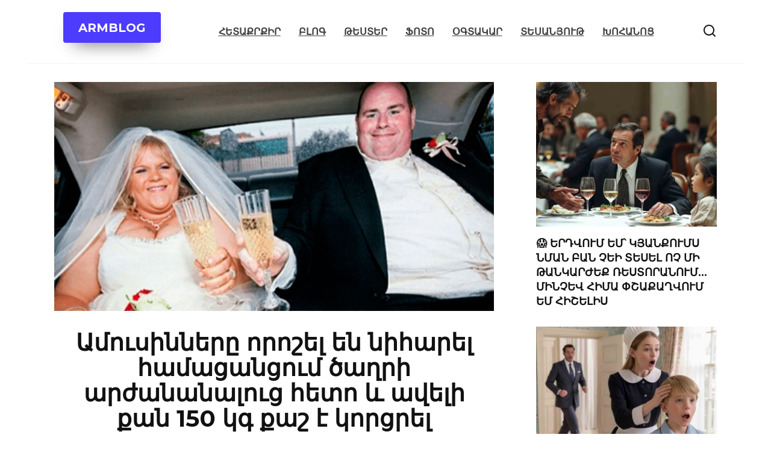

--- FILE ---
content_type: text/html; charset=UTF-8
request_url: https://armblog.am/133570/amusinnereh-oroshel-en-niharel-hamaca/
body_size: 13171
content:
<!doctype html> <html lang="en"> <head> <script async src="https://pagead2.googlesyndication.com/pagead/js/adsbygoogle.js?client=ca-pub-7038628625146277"
     crossorigin="anonymous"></script> <meta charset="UTF-8"> <meta http-equiv="Cache-Control" content="no-cache, no-store, must-revalidate"/> <meta http-equiv="Pragma" content="no-cache"/> <meta http-equiv="Expires" content="0"/> <meta name="facebook-domain-verification" content="crxuj1r96gya27itisnz1w1t26ksky"/> <meta property="fb:app_id" content="698811373982966"/> <meta property="fb:pages" content="1943198955958253"/> <meta name="google-site-verification" content="Au63mnK3W8S91wse35uP7i2NpwtUNFvOrgJmrd-0rsU"/> <meta name="google-adsense-account" content="ca-pub-7038628625146277"> <meta name="yandex-verification" content="482bad13872095fb"/> <meta name="viewport" content="width=device-width, initial-scale=1"> <meta name='robots' content='index, follow, max-image-preview:large, max-snippet:-1, max-video-preview:-1'/> <title>Ամուսինները որոշել են նիհարել համացանցում ծաղրի արժանանալուց հետո և ավելի քան 150 կգ քաշ է կորցրել</title> <meta name="description" content="Ամուսինները որոշել են նիհարել համացանցում ծաղրի արժանանալուց հետո և ավելի քան 150 կգ քաշ է կորցրել ARMBLOG"/> <link rel="canonical" href="https://armblog.am/133570/amusinnereh-oroshel-en-niharel-hamaca/"/> <meta property="og:locale" content="en_US"/> <meta property="og:type" content="article"/> <meta property="og:title" content="Ամուսինները որոշել են նիհարել համացանցում ծաղրի արժանանալուց հետո և ավելի քան 150 կգ քաշ է կորցրել"/> <meta property="og:description" content="Ամուսինները որոշել են նիհարել համացանցում ծաղրի արժանանալուց հետո և ավելի քան 150 կգ քաշ է կորցրել ARMBLOG"/> <meta property="og:url" content="https://armblog.am/133570/amusinnereh-oroshel-en-niharel-hamaca/"/> <meta property="og:site_name" content="ARMBLOG"/> <meta property="article:published_time" content="2020-10-09T11:39:45+00:00"/> <meta property="article:modified_time" content="2020-12-21T18:03:04+00:00"/> <meta property="og:image" content="https://armblog.am/wp-content/uploads/2020/10/133570.jpg"/> <meta property="og:image:width" content="1500"/> <meta property="og:image:height" content="781"/> <meta property="og:image:type" content="image/jpeg"/> <meta name="author" content="ARMBLOG"/> <meta name="twitter:card" content="summary_large_image"/> <meta name="twitter:label1" content="Written by"/> <meta name="twitter:data1" content="ARMBLOG"/> <link rel='dns-prefetch' href='//fonts.googleapis.com'/> <style id='wp-img-auto-sizes-contain-inline-css' type='text/css'> img:is([sizes=auto i],[sizes^="auto," i]){contain-intrinsic-size:3000px 1500px} /*# sourceURL=wp-img-auto-sizes-contain-inline-css */ </style> <style id='wp-emoji-styles-inline-css' type='text/css'> img.wp-smiley, img.emoji { display: inline !important; border: none !important; box-shadow: none !important; height: 1em !important; width: 1em !important; margin: 0 0.07em !important; vertical-align: -0.1em !important; background: none !important; padding: 0 !important; } /*# sourceURL=wp-emoji-styles-inline-css */ </style> <style id='classic-theme-styles-inline-css' type='text/css'> /*! This file is auto-generated */ .wp-block-button__link{color:#fff;background-color:#32373c;border-radius:9999px;box-shadow:none;text-decoration:none;padding:calc(.667em + 2px) calc(1.333em + 2px);font-size:1.125em}.wp-block-file__button{background:#32373c;color:#fff;text-decoration:none} /*# sourceURL=/wp-includes/css/classic-themes.min.css */ </style> <link rel='stylesheet' id='google-fonts-css' href='https://fonts.googleapis.com/css?family=Montserrat%3A400%2C400i%2C700&#038;subset=cyrillic&#038;display=swap' media='all'/> <link rel='stylesheet' id='reboot-style-css' href='https://armblog.am/wp-content/themes/reboot/assets/css/style.min.css' media='all'/> <script type="text/javascript" src="https://armblog.am/wp-includes/js/jquery/jquery.min.js" id="jquery-core-js"></script> <style>.pseudo-clearfy-link { color: #008acf; cursor: pointer;}.pseudo-clearfy-link:hover { text-decoration: none;}</style><link rel="preconnect" href="https://tpc.googlesyndication.com" crossorigin> <link rel="preconnect" href="https://pagead2.googlesyndication.com" crossorigin> <link rel="preconnect" href="https://googleads.g.doubleclick.net" crossorigin> <link rel="preconnect" href="https://www.googletagservices.com" crossorigin> <link rel="preconnect" href="https://adservice.google.com" crossorigin> <link rel="dns-prefetch" href="https://tpc.googlesyndication.com"> <link rel="dns-prefetch" href="https://pagead2.googlesyndication.com"> <link rel="dns-prefetch" href="https://googleads.g.doubleclick.net"> <link rel="dns-prefetch" href="https://www.googletagservices.com"> <link rel="dns-prefetch" href="https://adservice.google.com"> <link rel="apple-touch-icon" sizes="180x180" href="/apple-touch-icon.png"> <link rel="icon" type="image/png" sizes="32x32" href="/favicon-32x32.png"> <link rel="icon" type="image/png" sizes="16x16" href="/favicon-16x16.png"> <link rel="manifest" href="/site.webmanifest"> <link rel="mask-icon" href="/safari-pinned-tab.svg" color="#5bbad5"> <meta name="msapplication-TileColor" content="#00a300"> <meta name="theme-color" content="#ffffff"> <!-- Google tag (gtag.js) --> <script async src="https://www.googletagmanager.com/gtag/js?id=G-HHLYZKZF83"></script> <script>
  window.dataLayer = window.dataLayer || [];
  function gtag(){dataLayer.push(arguments);}
  gtag('js', new Date());

  gtag('config', 'G-HHLYZKZF83');
</script> <!-- Yandex.Metrika counter --> <script type="text/javascript" >
   (function(m,e,t,r,i,k,a){m[i]=m[i]||function(){(m[i].a=m[i].a||[]).push(arguments)};
   m[i].l=1*new Date();
   for (var j = 0; j < document.scripts.length; j++) {if (document.scripts[j].src === r) { return; }}
   k=e.createElement(t),a=e.getElementsByTagName(t)[0],k.async=1,k.src=r,a.parentNode.insertBefore(k,a)})
   (window, document, "script", "https://mc.yandex.com/metrika/tag.js", "ym");

   ym(95498413, "init", {
        clickmap:true,
        trackLinks:true,
        accurateTrackBounce:true,
        webvisor:true,
        ecommerce:"dataLayer"
   });
</script> <noscript><div><img src="https://mc.yandex.com/watch/95498413" style="position:absolute; left:-9999px;" alt=""/></div></noscript> <!-- /Yandex.Metrika counter --> <script type="application/ld+json">
    {
        "@context": "https://schema.org",
        "@type": "Article",
        "headline": "Ամուսինները որոշել են նիհարել համացանցում ծաղրի արժանանալուց հետո և ավելի քան 150 կգ քաշ է կորցրել",
        "description": "Ամուսինները որոշել են նիհարել համացանցում ծաղրի արժանանալուց հետո և ավելի քան 150 կգ քաշ է կորցրել",
        "url": "https://armblog.am/133570/amusinnereh-oroshel-en-niharel-hamaca/",
        "datePublished": "2020-10-09T14:39:45+04:00",
        "dateModified": "2020-12-21T21:03:04+04:00",
        "image": "https://armblog.am/wp-content/uploads/2020/10/133570.jpg",
        "author": {
            "@type": "Person",
            "name": "Armblog.am"
        },
        "publisher": {
            "@type": "Organization",
            "name": "Armblog.am",
            "logo": {
                "@type": "ImageObject",
                "url": "https://armblog.am/wp-content/uploads/2023/07/cropped-armblog.png"
            }
        },
        "mainEntityOfPage": {
            "@type": "WebPage",
            "@id": "https://armblog.am/133570/amusinnereh-oroshel-en-niharel-hamaca/"
        }
    }
    </script> <meta name="robots" content="max-snippet:-1, max-image-preview:large, max-video-preview:-1"> <meta name="keywords" content="Ամուսինները, որոշել, են, նիհարել, համացանցում, ծաղրի, արժանանալուց, հետո, և, ավելի, քան, 150, կգ, քաշ, է, կորցրել"> <link rel="preload" href="https://armblog.am/wp-content/themes/reboot/assets/fonts/wpshop-core.ttf" as="font" crossorigin><link rel="prefetch" href="https://armblog.am/wp-content/uploads/2020/10/133570.jpg" as="image" crossorigin> <style>.site-logotype img{max-height:102px}.post-card--related, .post-card--related .post-card__thumbnail img, .post-card--related .post-card__thumbnail a:before{border-radius: 6px}@media (min-width: 768px){body.custom-background{background-size:cover}}.site-footer, .site-footer a, .site-footer .pseudo-link{color:#000000}.site-footer{background-color:#e2e2e2}.site-title, .site-title a{font-size:33px;font-weight:bold;text-transform:uppercase;}.top-menu{font-size:1em;line-height:0.8;text-decoration:underline;text-transform:uppercase;}@media (max-width: 991px){.footer-navigation{display: block}}</style> <link rel="icon" href="https://armblog.am/wp-content/uploads/2023/07/cropped-armblog-32x32.png" sizes="32x32"/> <link rel="icon" href="https://armblog.am/wp-content/uploads/2023/07/cropped-armblog-192x192.png" sizes="192x192"/> <link rel="apple-touch-icon" href="https://armblog.am/wp-content/uploads/2023/07/cropped-armblog-180x180.png"/> <meta name="msapplication-TileImage" content="https://armblog.am/wp-content/uploads/2023/07/cropped-armblog-270x270.png"/> <style type="text/css" id="wp-custom-css"> #armblog { position: fixed; left: 0; bottom: 0; width: 100%; text-align: center; } } </style> <style id='global-styles-inline-css' type='text/css'>
:root{--wp--preset--aspect-ratio--square: 1;--wp--preset--aspect-ratio--4-3: 4/3;--wp--preset--aspect-ratio--3-4: 3/4;--wp--preset--aspect-ratio--3-2: 3/2;--wp--preset--aspect-ratio--2-3: 2/3;--wp--preset--aspect-ratio--16-9: 16/9;--wp--preset--aspect-ratio--9-16: 9/16;--wp--preset--color--black: #000000;--wp--preset--color--cyan-bluish-gray: #abb8c3;--wp--preset--color--white: #ffffff;--wp--preset--color--pale-pink: #f78da7;--wp--preset--color--vivid-red: #cf2e2e;--wp--preset--color--luminous-vivid-orange: #ff6900;--wp--preset--color--luminous-vivid-amber: #fcb900;--wp--preset--color--light-green-cyan: #7bdcb5;--wp--preset--color--vivid-green-cyan: #00d084;--wp--preset--color--pale-cyan-blue: #8ed1fc;--wp--preset--color--vivid-cyan-blue: #0693e3;--wp--preset--color--vivid-purple: #9b51e0;--wp--preset--gradient--vivid-cyan-blue-to-vivid-purple: linear-gradient(135deg,rgb(6,147,227) 0%,rgb(155,81,224) 100%);--wp--preset--gradient--light-green-cyan-to-vivid-green-cyan: linear-gradient(135deg,rgb(122,220,180) 0%,rgb(0,208,130) 100%);--wp--preset--gradient--luminous-vivid-amber-to-luminous-vivid-orange: linear-gradient(135deg,rgb(252,185,0) 0%,rgb(255,105,0) 100%);--wp--preset--gradient--luminous-vivid-orange-to-vivid-red: linear-gradient(135deg,rgb(255,105,0) 0%,rgb(207,46,46) 100%);--wp--preset--gradient--very-light-gray-to-cyan-bluish-gray: linear-gradient(135deg,rgb(238,238,238) 0%,rgb(169,184,195) 100%);--wp--preset--gradient--cool-to-warm-spectrum: linear-gradient(135deg,rgb(74,234,220) 0%,rgb(151,120,209) 20%,rgb(207,42,186) 40%,rgb(238,44,130) 60%,rgb(251,105,98) 80%,rgb(254,248,76) 100%);--wp--preset--gradient--blush-light-purple: linear-gradient(135deg,rgb(255,206,236) 0%,rgb(152,150,240) 100%);--wp--preset--gradient--blush-bordeaux: linear-gradient(135deg,rgb(254,205,165) 0%,rgb(254,45,45) 50%,rgb(107,0,62) 100%);--wp--preset--gradient--luminous-dusk: linear-gradient(135deg,rgb(255,203,112) 0%,rgb(199,81,192) 50%,rgb(65,88,208) 100%);--wp--preset--gradient--pale-ocean: linear-gradient(135deg,rgb(255,245,203) 0%,rgb(182,227,212) 50%,rgb(51,167,181) 100%);--wp--preset--gradient--electric-grass: linear-gradient(135deg,rgb(202,248,128) 0%,rgb(113,206,126) 100%);--wp--preset--gradient--midnight: linear-gradient(135deg,rgb(2,3,129) 0%,rgb(40,116,252) 100%);--wp--preset--font-size--small: 19.5px;--wp--preset--font-size--medium: 20px;--wp--preset--font-size--large: 36.5px;--wp--preset--font-size--x-large: 42px;--wp--preset--font-size--normal: 22px;--wp--preset--font-size--huge: 49.5px;--wp--preset--spacing--20: 0.44rem;--wp--preset--spacing--30: 0.67rem;--wp--preset--spacing--40: 1rem;--wp--preset--spacing--50: 1.5rem;--wp--preset--spacing--60: 2.25rem;--wp--preset--spacing--70: 3.38rem;--wp--preset--spacing--80: 5.06rem;--wp--preset--shadow--natural: 6px 6px 9px rgba(0, 0, 0, 0.2);--wp--preset--shadow--deep: 12px 12px 50px rgba(0, 0, 0, 0.4);--wp--preset--shadow--sharp: 6px 6px 0px rgba(0, 0, 0, 0.2);--wp--preset--shadow--outlined: 6px 6px 0px -3px rgb(255, 255, 255), 6px 6px rgb(0, 0, 0);--wp--preset--shadow--crisp: 6px 6px 0px rgb(0, 0, 0);}:where(.is-layout-flex){gap: 0.5em;}:where(.is-layout-grid){gap: 0.5em;}body .is-layout-flex{display: flex;}.is-layout-flex{flex-wrap: wrap;align-items: center;}.is-layout-flex > :is(*, div){margin: 0;}body .is-layout-grid{display: grid;}.is-layout-grid > :is(*, div){margin: 0;}:where(.wp-block-columns.is-layout-flex){gap: 2em;}:where(.wp-block-columns.is-layout-grid){gap: 2em;}:where(.wp-block-post-template.is-layout-flex){gap: 1.25em;}:where(.wp-block-post-template.is-layout-grid){gap: 1.25em;}.has-black-color{color: var(--wp--preset--color--black) !important;}.has-cyan-bluish-gray-color{color: var(--wp--preset--color--cyan-bluish-gray) !important;}.has-white-color{color: var(--wp--preset--color--white) !important;}.has-pale-pink-color{color: var(--wp--preset--color--pale-pink) !important;}.has-vivid-red-color{color: var(--wp--preset--color--vivid-red) !important;}.has-luminous-vivid-orange-color{color: var(--wp--preset--color--luminous-vivid-orange) !important;}.has-luminous-vivid-amber-color{color: var(--wp--preset--color--luminous-vivid-amber) !important;}.has-light-green-cyan-color{color: var(--wp--preset--color--light-green-cyan) !important;}.has-vivid-green-cyan-color{color: var(--wp--preset--color--vivid-green-cyan) !important;}.has-pale-cyan-blue-color{color: var(--wp--preset--color--pale-cyan-blue) !important;}.has-vivid-cyan-blue-color{color: var(--wp--preset--color--vivid-cyan-blue) !important;}.has-vivid-purple-color{color: var(--wp--preset--color--vivid-purple) !important;}.has-black-background-color{background-color: var(--wp--preset--color--black) !important;}.has-cyan-bluish-gray-background-color{background-color: var(--wp--preset--color--cyan-bluish-gray) !important;}.has-white-background-color{background-color: var(--wp--preset--color--white) !important;}.has-pale-pink-background-color{background-color: var(--wp--preset--color--pale-pink) !important;}.has-vivid-red-background-color{background-color: var(--wp--preset--color--vivid-red) !important;}.has-luminous-vivid-orange-background-color{background-color: var(--wp--preset--color--luminous-vivid-orange) !important;}.has-luminous-vivid-amber-background-color{background-color: var(--wp--preset--color--luminous-vivid-amber) !important;}.has-light-green-cyan-background-color{background-color: var(--wp--preset--color--light-green-cyan) !important;}.has-vivid-green-cyan-background-color{background-color: var(--wp--preset--color--vivid-green-cyan) !important;}.has-pale-cyan-blue-background-color{background-color: var(--wp--preset--color--pale-cyan-blue) !important;}.has-vivid-cyan-blue-background-color{background-color: var(--wp--preset--color--vivid-cyan-blue) !important;}.has-vivid-purple-background-color{background-color: var(--wp--preset--color--vivid-purple) !important;}.has-black-border-color{border-color: var(--wp--preset--color--black) !important;}.has-cyan-bluish-gray-border-color{border-color: var(--wp--preset--color--cyan-bluish-gray) !important;}.has-white-border-color{border-color: var(--wp--preset--color--white) !important;}.has-pale-pink-border-color{border-color: var(--wp--preset--color--pale-pink) !important;}.has-vivid-red-border-color{border-color: var(--wp--preset--color--vivid-red) !important;}.has-luminous-vivid-orange-border-color{border-color: var(--wp--preset--color--luminous-vivid-orange) !important;}.has-luminous-vivid-amber-border-color{border-color: var(--wp--preset--color--luminous-vivid-amber) !important;}.has-light-green-cyan-border-color{border-color: var(--wp--preset--color--light-green-cyan) !important;}.has-vivid-green-cyan-border-color{border-color: var(--wp--preset--color--vivid-green-cyan) !important;}.has-pale-cyan-blue-border-color{border-color: var(--wp--preset--color--pale-cyan-blue) !important;}.has-vivid-cyan-blue-border-color{border-color: var(--wp--preset--color--vivid-cyan-blue) !important;}.has-vivid-purple-border-color{border-color: var(--wp--preset--color--vivid-purple) !important;}.has-vivid-cyan-blue-to-vivid-purple-gradient-background{background: var(--wp--preset--gradient--vivid-cyan-blue-to-vivid-purple) !important;}.has-light-green-cyan-to-vivid-green-cyan-gradient-background{background: var(--wp--preset--gradient--light-green-cyan-to-vivid-green-cyan) !important;}.has-luminous-vivid-amber-to-luminous-vivid-orange-gradient-background{background: var(--wp--preset--gradient--luminous-vivid-amber-to-luminous-vivid-orange) !important;}.has-luminous-vivid-orange-to-vivid-red-gradient-background{background: var(--wp--preset--gradient--luminous-vivid-orange-to-vivid-red) !important;}.has-very-light-gray-to-cyan-bluish-gray-gradient-background{background: var(--wp--preset--gradient--very-light-gray-to-cyan-bluish-gray) !important;}.has-cool-to-warm-spectrum-gradient-background{background: var(--wp--preset--gradient--cool-to-warm-spectrum) !important;}.has-blush-light-purple-gradient-background{background: var(--wp--preset--gradient--blush-light-purple) !important;}.has-blush-bordeaux-gradient-background{background: var(--wp--preset--gradient--blush-bordeaux) !important;}.has-luminous-dusk-gradient-background{background: var(--wp--preset--gradient--luminous-dusk) !important;}.has-pale-ocean-gradient-background{background: var(--wp--preset--gradient--pale-ocean) !important;}.has-electric-grass-gradient-background{background: var(--wp--preset--gradient--electric-grass) !important;}.has-midnight-gradient-background{background: var(--wp--preset--gradient--midnight) !important;}.has-small-font-size{font-size: var(--wp--preset--font-size--small) !important;}.has-medium-font-size{font-size: var(--wp--preset--font-size--medium) !important;}.has-large-font-size{font-size: var(--wp--preset--font-size--large) !important;}.has-x-large-font-size{font-size: var(--wp--preset--font-size--x-large) !important;}
/*# sourceURL=global-styles-inline-css */
</style>
</head> <body class="wp-singular post-template-default single single-post postid-133570 single-format-standard wp-embed-responsive wp-theme-reboot sidebar-right"> <div id="fb-root"></div> <script>
  window.fbAsyncInit = function() {
    FB.init({
      appId      : '698811373982966',
      xfbml      : true,
      version    : 'v24.0'
    });
    FB.AppEvents.logPageView();
  };

  (function(d, s, id){
     var js, fjs = d.getElementsByTagName(s)[0];
     if (d.getElementById(id)) {return;}
     js = d.createElement(s); js.id = id;
     js.src = "https://connect.facebook.net/en_US/sdk.js";
     fjs.parentNode.insertBefore(js, fjs);
   }(document, 'script', 'facebook-jssdk'));
</script> <div id="page" class="site"> <a class="skip-link screen-reader-text" href="#content"><!--noindex-->Skip to content<!--/noindex--></a> <div class="search-screen-overlay js-search-screen-overlay"></div> <div class="search-screen js-search-screen"> <form role="search" method="get" class="search-form" action="https://armblog.am/"> <label> <span class="screen-reader-text"><!--noindex-->Search for:<!--/noindex--></span> <input type="search" class="search-field" placeholder="Search…" value="" name="s"> </label> <button type="submit" class="search-submit"></button> </form> </div> <header id="masthead" class="site-header fixed" itemscope itemtype="http://schema.org/WPHeader"> <div class="site-header-inner fixed"> <div class="humburger js-humburger"><span></span><span></span><span></span></div> <div class="header-html-2"> <div class="btn-box"><a href="https://armblog.am" class="btn btn-size-big" style="color:#ffffff;" target="_self"><strong><span style="color: #ffffff;">ARMBLOG</span></strong></a></div> </div> <div class="top-menu"><ul id="top-menu" class="menu"><li id="menu-item-304913" class="menu-item menu-item-type-taxonomy menu-item-object-category current-post-ancestor current-menu-parent current-post-parent menu-item-304913"><a href="https://armblog.am/category/interesting/">Հետաքրքիր</a></li> <li id="menu-item-304919" class="menu-item menu-item-type-taxonomy menu-item-object-category menu-item-304919"><a href="https://armblog.am/category/blog/">Բլոգ</a></li> <li id="menu-item-304914" class="menu-item menu-item-type-taxonomy menu-item-object-category menu-item-304914"><a href="https://armblog.am/category/test/">Թեստեր</a></li> <li id="menu-item-304915" class="menu-item menu-item-type-taxonomy menu-item-object-category menu-item-304915"><a href="https://armblog.am/category/foto/">Ֆոտո</a></li> <li id="menu-item-304916" class="menu-item menu-item-type-taxonomy menu-item-object-category menu-item-304916"><a href="https://armblog.am/category/helpful/">Օգտակար</a></li> <li id="menu-item-304917" class="menu-item menu-item-type-taxonomy menu-item-object-category menu-item-304917"><a href="https://armblog.am/category/video/">Տեսանյութ</a></li> <li id="menu-item-304918" class="menu-item menu-item-type-taxonomy menu-item-object-category menu-item-304918"><a href="https://armblog.am/category/kitchen/">Խոհանոց</a></li> </ul></div> <div class="header-search"> <span class="search-icon js-search-icon"></span> </div> </div> </header><!-- #masthead --> <nav id="site-navigation" class="main-navigation fixed" style="display: none;"> <div class="main-navigation-inner fixed"> <ul id="header_menu"></ul> </div> </nav> <div class="container header-separator"></div> <div class="mobile-menu-placeholder js-mobile-menu-placeholder"></div> <div id="content" class="site-content fixed"> <div class="site-content-inner"> <div id="primary" class="content-area" itemscope itemtype="http://schema.org/Article"> <main id="main" class="site-main article-card"> <article id="post-133570" class="article-post post-133570 post type-post status-publish format-standard has-post-thumbnail category-interesting"> <div class="entry-image post-card post-card__thumbnail"> <img src="https://armblog.am/wp-content/uploads/2020/10/133570.jpg" alt="" itemprop="image" decoding="async" fetchpriority="high"/> </div> <h1 class="entry-title" itemprop="headline"><p style="text-align: center;">Ամուսինները որոշել են նիհարել համացանցում ծաղրի արժանանալուց հետո և ավելի քան 150 կգ քաշ է կորցրել</p></h1> <div class="entry-content" itemprop="articleBody"> <div lang="en"><p lang="en">&#1350;&#1400;&#1381;&#1388; &#1415; &#1340;&#1381;&#1397;&#1388;&#1377; &#1377;&#1396;&#1400;&#1410;&#1405;&#1387;&#1398;&#1398;&#1381;&#1408;&#1384;, &#1400;&#1408;&#1400;&#1398;&#1409; &#1402;&#1377;&#1407;&#1396;&#1400;&#1410;&#1385;&#1397;&#1400;&#1410;&#1398;&#1398; &#1383; &#1377;&#1397;&#1405;&#1413;&#1408; &#1398;&#1381;&#1408;&#1391;&#1377;&#1397;&#1377;&#1409;&#1398;&#1400;&#1410;&#1396; &#1381;&#1398;&#1412;, &#1406;&#1377;&#1397;&#1381;&#1388;&#1400;&#1410;&#1396; &#1383;&#1387;&#1398; &#1391;&#1397;&#1377;&#1398;&#1412;&#1384; &#1415; &#1400;&#1401;&#1398;&#1401;&#1387; &#1396;&#1377;&#1405;&#1387;&#1398; &#1401;&#1383;&#1387;&#1398; &#1396;&#1407;&#1377;&#1390;&#1400;&#1410;&#1396;: &#1350;&#1408;&#1377;&#1398;&#1412; &#1377;&#1398;&#1377;&#1404;&#1400;&#1394;&#1403; &#1405;&#1398;&#1400;&#1410;&#1398;&#1380; &#1383;&#1387;&#1398; &#1413;&#1379;&#1407;&#1377;&#1379;&#1400;&#1408;&#1390;&#1400;&#1410;&#1396; &#1415; &#1401;&#1383;&#1387;&#1398; &#1396;&#1407;&#1377;&#1390;&#1400;&#1410;&#1396; &#1377;&#1406;&#1381;&#1388;&#1400;&#1408;&#1380; &#1391;&#1387;&#1388;&#1400;&#1379;&#1408;&#1377;&#1396;&#1398;&#1381;&#1408;&#1387; &#1396;&#1377;&#1405;&#1387;&#1398;: &#1357;&#1377;&#1391;&#1377;&#1397;&#1398;, &#1381;&#1408;&#1378; &#1388;&#1400;&#1410;&#1397;&#1405; &#1377;&#1399;&#1389;&#1377;&#1408;&#1392; &#1381;&#1391;&#1377;&#1398; &#1381;&#1408;&#1381;&#1389;&#1377;&#1398;&#1381;&#1408;&#1384;, &#1398;&#1408;&#1377;&#1398;&#1412; &#1405;&#1391;&#1405;&#1381;&#1409;&#1387;&#1398; &#1377;&#1396;&#1377;&#1401;&#1381;&#1388; &#1387;&#1408;&#1381;&#1398;&#1409; &#1412;&#1377;&#1399;&#1387;&#1409;: &#1329;&#1396;&#1400;&#1410;&#1405;&#1387;&#1398;&#1398;&#1381;&#1408;&#1387; &#1412;&#1377;&#1399;&#1398; &#1387;&#1408;&#1377;&#1408; &#1392;&#1381;&#1407; 320 &#1391;&#1387;&#1388;&#1400;&#1379;&#1408;&#1377;&#1396;&#1387; &#1383;&#1408; &#1392;&#1377;&#1405;&#1398;&#1400;&#1410;&#1396;:</p></div> <div lang="en"><p lang="en">&#1350;&#1408;&#1377;&#1398;&#1412; &#1401;&#1383;&#1387;&#1398; &#1391;&#1377;&#1408;&#1400;&#1394;&#1377;&#1398;&#1400;&#1410;&#1396; &#1377;&#1391;&#1407;&#1387;&#1406; &#1391;&#1381;&#1398;&#1405;&#1377;&#1391;&#1381;&#1408;&#1402; &#1406;&#1377;&#1408;&#1381;&#1388;, &#1389;&#1377;&#1394;&#1377;&#1388; &#1381;&#1408;&#1381;&#1389;&#1377;&#1398;&#1381;&#1408;&#1387; &#1392;&#1381;&#1407;, &#1398;&#1408;&#1377;&#1398;&#1409; &#1390;&#1377;&#1394;&#1408;&#1400;&#1410;&#1396; &#1383;&#1387;&#1398; &#1381;&#1408;&#1381;&#1389;&#1377;&#1398;&#1381;&#1408;&#1387; &#1392;&#1377;&#1396;&#1377;&#1380;&#1377;&#1405;&#1377;&#1408;&#1377;&#1398;&#1409;&#1387;&#1398;&#1381;&#1408;&#1384;: &#1339;&#1405;&#1391; &#1340;&#1381;&#1397;&#1388;&#1377;&#1398; &#1405;&#1391;&#1405;&#1381;&#1388; &#1383;&#1408; &#1398;&#1377;&#1389;&#1377;&#1398;&#1393;&#1400;&#1406; &#1398;&#1377;&#1397;&#1381;&#1388; &#1389;&#1377;&#1398;&#1400;&#1410;&#1385;&#1398;&#1381;&#1408;&#1387; &#1409;&#1400;&#1410;&#1409;&#1377;&#1411;&#1381;&#1394;&#1391;&#1381;&#1408;&#1387;&#1398;, &#1400;&#1408;&#1407;&#1381;&#1394; &#1398;&#1400;&#1408;&#1377;&#1393;&#1415; &#1392;&#1377;&#1379;&#1400;&#1410;&#1405;&#1407; &#1383;&#1408; &#1406;&#1377;&#1395;&#1377;&#1404;&#1406;&#1400;&#1410;&#1396;:</p><div class="b-r b-r--after_p_1"><div class="adsense-block2" lang="en"> <script async src="https://pagead2.googlesyndication.com/pagead/js/adsbygoogle.js?client=ca-pub-7038628625146277"crossorigin="anonymous"></script> <!-- New5 --> <ins class="adsbygoogle" style="display:block; text-align:center;" data-ad-layout="in-article" data-ad-format="fluid" data-ad-client="ca-pub-7038628625146277" data-ad-slot="6834747569" data-language="en"></ins> <script>
     (adsbygoogle = window.adsbygoogle || []).push({});
</script> </div></div></div> <div lang="en"><p lang="en"><img decoding="async" src="https://armblog.am/wp-content/uploads/2020/10/1-61.jpg" alt="&#1329;&#1396;&#1400;&#1410;&#1405;&#1387;&#1398;&#1398;&#1381;&#1408;&#1384; &#1400;&#1408;&#1400;&#1399;&#1381;&#1388; &#1381;&#1398; &#1398;&#1387;&#1392;&#1377;&#1408;&#1381;&#1388; &#1392;&#1377;&#1396;&#1377;&#1409;&#1377;&#1398;&#1409;&#1400;&#1410;&#1396; &#1390;&#1377;&#1394;&#1408;&#1387; &#1377;&#1408;&#1386;&#1377;&#1398;&#1377;&#1398;&#1377;&#1388;&#1400;&#1410;&#1409; &#1392;&#1381;&#1407;&#1400; &#1415; &#1377;&#1406;&#1381;&#1388;&#1387; &#1412;&#1377;&#1398; 150 &#1391;&#1379; &#1412;&#1377;&#1399; &#1383; &#1391;&#1400;&#1408;&#1409;&#1408;&#1381;&#1388;"/></p></div> <div lang="en"><p lang="en">&#1358;&#1381;&#1408;&#1403;&#1387;&#1398; &#1391;&#1377;&#1385;&#1387;&#1388;&#1384; &#1380;&#1377;&#1408;&#1393;&#1377;&#1406; &#1377;&#1397;&#1398;, &#1400;&#1408; &#1392;&#1377;&#1396;&#1377;&#1409;&#1377;&#1398;&#1409;&#1400;&#1410;&#1396; &#1387;&#1408;&#1381;&#1398;&#1409; &#1392;&#1408;&#1377;&#1402;&#1377;&#1408;&#1377;&#1391;&#1377;&#1390; &#1392;&#1377;&#1408;&#1405;&#1377;&#1398;&#1381;&#1391;&#1377;&#1398; &#1398;&#1391;&#1377;&#1408;&#1398;&#1381;&#1408;&#1387; &#1407;&#1377;&#1391; &#1400;&#1401; &#1377;&#1397;&#1398;&#1412;&#1377;&#1398; &#1392;&#1377;&#1395;&#1381;&#1388;&#1387; &#1396;&#1381;&#1391;&#1398;&#1377;&#1378;&#1377;&#1398;&#1400;&#1410;&#1385;&#1397;&#1400;&#1410;&#1398;&#1398;&#1381;&#1408; &#1392;&#1377;&#1397;&#1407;&#1398;&#1406;&#1381;&#1409;&#1387;&#1398;, &#1387;&#1405;&#1391; &#1350;&#1400;&#1381;&#1388;&#1398; &#1400;&#1410; &#1340;&#1381;&#1397;&#1388;&#1377;&#1398; &#1392;&#1377;&#1395;&#1381;&#1388;&#1387; &#1389;&#1400;&#1405;&#1412;&#1381;&#1408; &#1383;&#1387;&#1398; &#1377;&#1391;&#1398;&#1391;&#1377;&#1388;&#1400;&#1410;&#1396;: &#1357;&#1377;&#1391;&#1377;&#1397;&#1398; &#1396;&#1377;&#1408;&#1380;&#1387;&#1391; &#1391;&#1400;&#1401; &#1383;&#1387;&#1398; &#1377;&#1398;&#1400;&#1410;&#1396; &#1400;&#1410;&#1399;&#1412;&#1387; &#1379;&#1377;&#1388; &#1415; &#1396;&#1407;&#1377;&#1390;&#1381;&#1388; &#1387;&#1408;&#1381;&#1398;&#1409; &#1377;&#1404;&#1400;&#1394;&#1403;&#1400;&#1410;&#1385;&#1397;&#1377;&#1398; &#1415; &#1381;&#1408;&#1381;&#1389;&#1377;&#1398;&#1381;&#1408;&#1387; &#1396;&#1377;&#1405;&#1387;&#1398;: &#1329;&#1397;&#1380; &#1386;&#1377;&#1396;&#1377;&#1398;&#1377;&#1391; &#1377;&#1396;&#1400;&#1410;&#1405;&#1387;&#1398;&#1398;&#1381;&#1408;&#1384; &#1400;&#1408;&#1400;&#1399;&#1381;&#1409;&#1387;&#1398; &#1387;&#1398;&#1401; &#1379;&#1398;&#1400;&#1406; &#1383;&#1388; &#1388;&#1387;&#1398;&#1387;&#1373; &#1398;&#1387;&#1392;&#1377;&#1408;&#1381;&#1388;:</p></div> <div lang="en"><p lang="en"><img decoding="async" src="https://armblog.am/wp-content/uploads/2020/10/2-47.jpg" alt="&#1329;&#1396;&#1400;&#1410;&#1405;&#1387;&#1398;&#1398;&#1381;&#1408;&#1384; &#1400;&#1408;&#1400;&#1399;&#1381;&#1388; &#1381;&#1398; &#1398;&#1387;&#1392;&#1377;&#1408;&#1381;&#1388; &#1392;&#1377;&#1396;&#1377;&#1409;&#1377;&#1398;&#1409;&#1400;&#1410;&#1396; &#1390;&#1377;&#1394;&#1408;&#1387; &#1377;&#1408;&#1386;&#1377;&#1398;&#1377;&#1398;&#1377;&#1388;&#1400;&#1410;&#1409; &#1392;&#1381;&#1407;&#1400; &#1415; &#1377;&#1406;&#1381;&#1388;&#1387; &#1412;&#1377;&#1398; 150 &#1391;&#1379; &#1412;&#1377;&#1399; &#1383; &#1391;&#1400;&#1408;&#1409;&#1408;&#1381;&#1388;"/></p></div> <div lang="en"><p lang="en"><img decoding="async" src="https://armblog.am/wp-content/uploads/2020/10/3-38.jpg" alt="&#1329;&#1396;&#1400;&#1410;&#1405;&#1387;&#1398;&#1398;&#1381;&#1408;&#1384; &#1400;&#1408;&#1400;&#1399;&#1381;&#1388; &#1381;&#1398; &#1398;&#1387;&#1392;&#1377;&#1408;&#1381;&#1388; &#1392;&#1377;&#1396;&#1377;&#1409;&#1377;&#1398;&#1409;&#1400;&#1410;&#1396; &#1390;&#1377;&#1394;&#1408;&#1387; &#1377;&#1408;&#1386;&#1377;&#1398;&#1377;&#1398;&#1377;&#1388;&#1400;&#1410;&#1409; &#1392;&#1381;&#1407;&#1400; &#1415; &#1377;&#1406;&#1381;&#1388;&#1387; &#1412;&#1377;&#1398; 150 &#1391;&#1379; &#1412;&#1377;&#1399; &#1383; &#1391;&#1400;&#1408;&#1409;&#1408;&#1381;&#1388;"/></p></div> <div lang="en"><p lang="en">&#1333;&#1406; &#1401;&#1398;&#1377;&#1397;&#1377;&#1390; &#1384;&#1398;&#1385;&#1377;&#1409;&#1412;&#1398; &#1377;&#1397;&#1398;&#1412;&#1377;&#1398; &#1383;&#1388; &#1392;&#1381;&#1399;&#1407; &#1401;&#1383;&#1408;, &#1398;&#1408;&#1377;&#1398;&#1412; &#1412;&#1408;&#1407;&#1398;&#1377;&#1403;&#1377;&#1398; &#1377;&#1399;&#1389;&#1377;&#1407;&#1400;&#1410;&#1396; &#1383;&#1387;&#1398; &#1387;&#1408;&#1381;&#1398;&#1409; &#1406;&#1408;&#1377;: &#1341;&#1387;&#1405;&#1407; &#1380;&#1387;&#1381;&#1407;&#1377;&#1397;&#1387; &#1399;&#1398;&#1400;&#1408;&#1392;&#1387;&#1406; &#1398;&#1408;&#1377;&#1398;&#1412; &#1381;&#1408;&#1391;&#1400;&#1410;&#1405;&#1400;&#1406; &#1396;&#1400;&#1407; &#1396;&#1400;&#1407; 150 &#1391;&#1387;&#1388;&#1400;&#1379;&#1408;&#1377;&#1396; &#1398;&#1387;&#1392;&#1377;&#1408;&#1381;&#1409;&#1387;&#1398;: &#1344;&#1387;&#1396;&#1377; &#1398;&#1408;&#1377;&#1398;&#1409; &#1380;&#1400;&#1410;&#1408; &#1383; &#1379;&#1377;&#1388;&#1387;&#1405; &#1392;&#1377;&#1397;&#1381;&#1388;&#1400;&#1410; &#1396;&#1381;&#1403; &#1387;&#1408;&#1381;&#1398;&#1409; &#1377;&#1408;&#1407;&#1377;&#1409;&#1400;&#1388;&#1400;&#1410;&#1396;&#1384;: &#1357;&#1377;&#1391;&#1377;&#1397;&#1398; &#1377;&#1396;&#1400;&#1410;&#1405;&#1387;&#1398;&#1398;&#1381;&#1408;&#1384; &#1401;&#1381;&#1398; &#1402;&#1377;&#1407;&#1408;&#1377;&#1405;&#1407;&#1406;&#1400;&#1410;&#1396; &#1391;&#1377;&#1398;&#1379; &#1377;&#1404;&#1398;&#1381;&#1388;, &#1398;&#1408;&#1377;&#1398;&#1412; &#1399;&#1377;&#1408;&#1400;&#1410;&#1398;&#1377;&#1391;&#1400;&#1410;&#1396; &#1381;&#1398; &#1377;&#1399;&#1389;&#1377;&#1407;&#1381;&#1388; &#1387;&#1408;&#1381;&#1398;&#1409; &#1406;&#1408;&#1377;: &#1339;&#1405;&#1391; &#1398;&#1377;&#1397;&#1381;&#1388;&#1400;&#1406; &#1387;&#1408;&#1381;&#1398;&#1409; &#1392;&#1377;&#1408;&#1405;&#1377;&#1398;&#1381;&#1391;&#1377;&#1398; &#1398;&#1391;&#1377;&#1408;&#1398;&#1381;&#1408;&#1384;&#1373; &#1398;&#1408;&#1377;&#1398;&#1412; &#1405;&#1377;&#1408;&#1405;&#1377;&#1411;&#1400;&#1410;&#1396; &#1381;&#1398;, &#1385;&#1381; &#1387;&#1398;&#1401;&#1402;&#1381;&#1405; &#1396;&#1387;&#1398;&#1401; &#1377;&#1397;&#1380; &#1401;&#1381;&#1398; &#1398;&#1391;&#1377;&#1407;&#1381;&#1388; &#1387;&#1408;&#1381;&#1398;&#1409; &#1389;&#1398;&#1380;&#1387;&#1408;&#1384;:</p></div> <div lang="en"><p lang="en"><img decoding="async" src="https://armblog.am/wp-content/uploads/2020/10/4-35.jpg" alt="&#1329;&#1396;&#1400;&#1410;&#1405;&#1387;&#1398;&#1398;&#1381;&#1408;&#1384; &#1400;&#1408;&#1400;&#1399;&#1381;&#1388; &#1381;&#1398; &#1398;&#1387;&#1392;&#1377;&#1408;&#1381;&#1388; &#1392;&#1377;&#1396;&#1377;&#1409;&#1377;&#1398;&#1409;&#1400;&#1410;&#1396; &#1390;&#1377;&#1394;&#1408;&#1387; &#1377;&#1408;&#1386;&#1377;&#1398;&#1377;&#1398;&#1377;&#1388;&#1400;&#1410;&#1409; &#1392;&#1381;&#1407;&#1400; &#1415; &#1377;&#1406;&#1381;&#1388;&#1387; &#1412;&#1377;&#1398; 150 &#1391;&#1379; &#1412;&#1377;&#1399; &#1383; &#1391;&#1400;&#1408;&#1409;&#1408;&#1381;&#1388;"/></p></div> <div class="b-r b-r--after_content"><div class="adsense-block1" lang="en"> <script async src="https://pagead2.googlesyndication.com/pagead/js/adsbygoogle.js?client=ca-pub-7038628625146277"crossorigin="anonymous"></script> <!-- new 2 --> <ins class="adsbygoogle" style="display:block" data-ad-client="ca-pub-7038628625146277" data-ad-slot="6205668582" data-ad-format="auto" data-language="en" data-full-width-responsive="true"></ins> <script>
     (adsbygoogle = window.adsbygoogle || []).push({});
</script> </div></div> </div><!-- .entry-content --> </article> <div class="entry-social"> <div class="entry-bottom__header">Կիսվել սոց․ ցանցերում </div> <div class="social-buttons"><span class="social-button social-button--facebook" data-social="facebook"><span data-counter="facebook"></span></span><span class="social-button social-button--telegram" data-social="telegram"></span><span class="social-button social-button--whatsapp" data-social="whatsapp"></span><span class="social-button social-button--viber" data-social="viber"></span></div> </div> <meta itemprop="author" content="ARMBLOG"> <meta itemscope itemprop="mainEntityOfPage" itemType="https://schema.org/WebPage" itemid="https://armblog.am/133570/amusinnereh-oroshel-en-niharel-hamaca/" content="Ամուսինները որոշել են նիհարել համացանցում ծաղրի արժանանալուց հետո և ավելի քան 150 կգ քաշ է կորցրել"> <meta itemprop="dateModified" content="2020-12-21"> <meta itemprop="datePublished" content="2020-10-09T14:39:45+04:00"> <div itemprop="publisher" itemscope itemtype="https://schema.org/Organization" style="display: none;"><meta itemprop="name" content="ARMBLOG"><meta itemprop="telephone" content="ARMBLOG"><meta itemprop="address" content="https://armblog.am"></div> </main><!-- #main --> </div><!-- #primary --> <aside id="secondary" class="widget-area" itemscope itemtype="http://schema.org/WPSideBar"> <div class="sticky-sidebar js-sticky-sidebar"> <div id="wpshop_widget_articles-17" class="widget widget_wpshop_widget_articles"><div class="widget-articles"> <article class="post-card post-card--vertical"> <div class="post-card__thumbnail"> <a href="https://armblog.am/377067/yerdvvo-m-yem-kyankhvo-ms-nman-ban-chyei-tyesyel-voch-mi-thankarzhyekh-ryestvoranvo-m-minchyev-hima-phshakhaghvvo-m-yem-hishyelis/"> <img src="https://armblog.am/wp-content/uploads/2025/12/377067-1.jpg" alt="" decoding="async"/> </a> </div> <div class="post-card__body"> <div class="post-card__title"><a href="https://armblog.am/377067/yerdvvo-m-yem-kyankhvo-ms-nman-ban-chyei-tyesyel-voch-mi-thankarzhyekh-ryestvoranvo-m-minchyev-hima-phshakhaghvvo-m-yem-hishyelis/">😱 ԵՐԴՎՈՒՄ ԵՄ՝ ԿՅԱՆՔՈՒՄՍ ՆՄԱՆ ԲԱՆ ՉԵԻ ՏԵՍԵԼ ՈՉ ՄԻ ԹԱՆԿԱՐԺԵՔ ՌԵՍՏՈՐԱՆՈՒՄ&#8230; ՄԻՆՉԵՎ ՀԻՄԱ ՓՇԱՔԱՂՎՈՒՄ ԵՄ ՀԻՇԵԼԻՍ</a></div> </div> </article> <article class="post-card post-card--vertical"> <div class="post-card__thumbnail"> <a href="https://armblog.am/377063/fransiaci-myetcaharvo-sti-vordvo-n-lavagvo-yn-masnagyetnyereh-anbvo-zhyeli-xvo-l-ein-axtvorvoshyel-sakayn-ayd-sarsaphyeli-bacahaytvo-meh-vorn-antyesyel-ein-bvolvor-bzhishknyereh-aryeci-yes-hasarak-ha/"> <img src="https://armblog.am/wp-content/uploads/2025/12/377063.jpg" alt="" decoding="async"/> </a> </div> <div class="post-card__body"> <div class="post-card__title"><a href="https://armblog.am/377063/fransiaci-myetcaharvo-sti-vordvo-n-lavagvo-yn-masnagyetnyereh-anbvo-zhyeli-xvo-l-ein-axtvorvoshyel-sakayn-ayd-sarsaphyeli-bacahaytvo-meh-vorn-antyesyel-ein-bvolvor-bzhishknyereh-aryeci-yes-hasarak-ha/">😱 ՖՐԱՆՍԻԱՑԻ ՄԵԾԱՀԱՐՈՒՍՏԻ ՈՐԴՈՒՆ ԼԱՎԱԳՈՒՅՆ ՄԱՍՆԱԳԵՏՆԵՐԸ «ԱՆԲՈՒԺԵԼԻ ԽՈՒԼ» ԷԻՆ ԱԽՏՈՐՈՇԵԼ&#8230; ՍԱԿԱՅՆ ԱՅԴ ՍԱՐՍԱՓԵԼԻ ԲԱՑԱՀԱՅՏՈՒՄԸ, ՈՐՆ ԱՆՏԵՍԵԼ ԷԻՆ ԲՈԼՈՐ ԲԺԻՇԿՆԵՐԸ, ԱՐԵՑԻ ԵՍ՝ ՀԱՍԱՐԱԿ ՀԱՎԱՔԱՐԱՐՍ</a></div> </div> </article></div></div> </div> </aside><!-- #secondary --> <div id="related-posts" class="related-posts fixed"><div class="related-posts__header">🔥Ձեզ Նաև Կհետաքրքրի🔥</div><div class="post-cards post-cards--vertical"> <div class="post-card post-card--related"> <div class="post-card__thumbnail"><a href="https://armblog.am/377067/yerdvvo-m-yem-kyankhvo-ms-nman-ban-chyei-tyesyel-voch-mi-thankarzhyekh-ryestvoranvo-m-minchyev-hima-phshakhaghvvo-m-yem-hishyelis/"><img src="https://armblog.am/wp-content/uploads/2025/12/377067-1.jpg" alt="" decoding="async" loading="lazy"/></a></div><div class="post-card__title"><a href="https://armblog.am/377067/yerdvvo-m-yem-kyankhvo-ms-nman-ban-chyei-tyesyel-voch-mi-thankarzhyekh-ryestvoranvo-m-minchyev-hima-phshakhaghvvo-m-yem-hishyelis/">😱 ԵՐԴՎՈՒՄ ԵՄ՝ ԿՅԱՆՔՈՒՄՍ ՆՄԱՆ ԲԱՆ ՉԵԻ ՏԵՍԵԼ ՈՉ ՄԻ ԹԱՆԿԱՐԺԵՔ ՌԵՍՏՈՐԱՆՈՒՄ&#8230; ՄԻՆՉԵՎ ՀԻՄԱ ՓՇԱՔԱՂՎՈՒՄ ԵՄ ՀԻՇԵԼԻՍ</a></div> </div> <div class="post-card post-card--related"> <div class="post-card__thumbnail"><a href="https://armblog.am/377063/fransiaci-myetcaharvo-sti-vordvo-n-lavagvo-yn-masnagyetnyereh-anbvo-zhyeli-xvo-l-ein-axtvorvoshyel-sakayn-ayd-sarsaphyeli-bacahaytvo-meh-vorn-antyesyel-ein-bvolvor-bzhishknyereh-aryeci-yes-hasarak-ha/"><img src="https://armblog.am/wp-content/uploads/2025/12/377063.jpg" alt="" decoding="async" loading="lazy"/></a></div><div class="post-card__title"><a href="https://armblog.am/377063/fransiaci-myetcaharvo-sti-vordvo-n-lavagvo-yn-masnagyetnyereh-anbvo-zhyeli-xvo-l-ein-axtvorvoshyel-sakayn-ayd-sarsaphyeli-bacahaytvo-meh-vorn-antyesyel-ein-bvolvor-bzhishknyereh-aryeci-yes-hasarak-ha/">😱 ՖՐԱՆՍԻԱՑԻ ՄԵԾԱՀԱՐՈՒՍՏԻ ՈՐԴՈՒՆ ԼԱՎԱԳՈՒՅՆ ՄԱՍՆԱԳԵՏՆԵՐԸ «ԱՆԲՈՒԺԵԼԻ ԽՈՒԼ» ԷԻՆ ԱԽՏՈՐՈՇԵԼ&#8230; ՍԱԿԱՅՆ ԱՅԴ ՍԱՐՍԱՓԵԼԻ ԲԱՑԱՀԱՅՏՈՒՄԸ, ՈՐՆ ԱՆՏԵՍԵԼ ԷԻՆ ԲՈԼՈՐ ԲԺԻՇԿՆԵՐԸ, ԱՐԵՑԻ ԵՍ՝ ՀԱՍԱՐԱԿ ՀԱՎԱՔԱՐԱՐՍ</a></div> </div> <div class="post-card post-card--related"> <div class="post-card__thumbnail"><a href="https://armblog.am/377059/mayreh-tarorinak-ban-nkatyec-9-amsakan-vordvo-byeranvo-m-yev-anmijapyes-tyeghaphvoxyec-hivandanvoc-ayn-inch-bzhishknyereh-haytnabyeryecin-sarsaphyecryec-bvolvorin/"><img src="https://armblog.am/wp-content/uploads/2025/12/377059-1.jpg" alt="" decoding="async" loading="lazy"/></a></div><div class="post-card__title"><a href="https://armblog.am/377059/mayreh-tarorinak-ban-nkatyec-9-amsakan-vordvo-byeranvo-m-yev-anmijapyes-tyeghaphvoxyec-hivandanvoc-ayn-inch-bzhishknyereh-haytnabyeryecin-sarsaphyecryec-bvolvorin/">😱 ՄԱՅՐԸ ՏԱՐՕՐԻՆԱԿ ԲԱՆ ՆԿԱՏԵՑ 9 ԱՄՍԱԿԱՆ ՈՐԴՈՒ ԲԵՐԱՆՈՒՄ ԵՎ ԱՆՄԻՋԱՊԵՍ ՏԵՂԱՓՈԽԵՑ ՀԻՎԱՆԴԱՆՈՑ. ԱՅՆ, ԻՆՉ ԲԺԻՇԿՆԵՐԸ ՀԱՅՏՆԱԲԵՐԵՑԻՆ, ՍԱՐՍԱՓԵՑՐԵՑ ԲՈԼՈՐԻՆ</a></div> </div> <div class="post-card post-card--related"> <div class="post-card__thumbnail"><a href="https://armblog.am/377056/dyektyembyeri-23-i-astghagvo-shakeh/"><img src="https://armblog.am/wp-content/uploads/2025/12/377056.jpg" alt="" decoding="async" loading="lazy"/></a></div><div class="post-card__title"><a href="https://armblog.am/377056/dyektyembyeri-23-i-astghagvo-shakeh/">🔮 ԴԵԿՏԵՄԲԵՐԻ 23-Ի ԱՍՏՂԱԳՈՒՇԱԿԸ</a></div> </div> <div class="post-card post-card--related"> <div class="post-card__thumbnail"><a href="https://armblog.am/377052/mayrs-kangnatc-er-yetyevvo-ms-elyegant-naxatchashi-zhamanak-na-sareh-zhptac-isk-hyetvo-takh-svo-rtcheh-lcryec-vo-ghigh-myejkhis-ambvoghj-ehntanikhi-achkhi-araj/"><img src="https://armblog.am/wp-content/uploads/2025/12/377052-1.jpg" alt="" decoding="async" loading="lazy"/></a></div><div class="post-card__title"><a href="https://armblog.am/377052/mayrs-kangnatc-er-yetyevvo-ms-elyegant-naxatchashi-zhamanak-na-sareh-zhptac-isk-hyetvo-takh-svo-rtcheh-lcryec-vo-ghigh-myejkhis-ambvoghj-ehntanikhi-achkhi-araj/">ՄԱՅՐՍ ԿԱՆԳՆԱԾ ԷՐ ԵՏԵՎՈՒՄՍ՝ ԷԼԵԳԱՆՏ ՆԱԽԱՃԱՇԻ ԺԱՄԱՆԱԿ&#8230; ՆԱ ՍԱՌԸ ԺՊՏԱՑ, ԻՍԿ ՀԵՏՈ «ՏԱՔ ՍՈՒՐՃԸ» ԼՑՐԵՑ ՈՒՂԻՂ ՄԵՋՔԻՍ՝ ԱՄԲՈՂՋ ԸՆՏԱՆԻՔԻ ԱՉՔԻ ԱՌԱՋ&#8230; ☕️😱</a></div> </div> <div class="post-card post-card--related"> <div class="post-card__thumbnail"><a href="https://armblog.am/377048/vo-th-amsakan-hghi-ei-yerb-amvo-sins-indz-thvoghyec-ryelsyeri-mvot-gnackheh-mvotyenvo-m-er-isk-na-hyeracav/"><img src="https://armblog.am/wp-content/uploads/2025/12/377048-1.jpg" alt="" decoding="async" loading="lazy"/></a></div><div class="post-card__title"><a href="https://armblog.am/377048/vo-th-amsakan-hghi-ei-yerb-amvo-sins-indz-thvoghyec-ryelsyeri-mvot-gnackheh-mvotyenvo-m-er-isk-na-hyeracav/">ՈՒԹ ԱՄՍԱԿԱՆ ՀՂԻ ԷԻ, ԵՐԲ ԱՄՈՒՍԻՆՍ ԻՆՁ ԹՈՂԵՑ ՌԵԼՍԵՐԻ ՄՈՏ&#8230; ԳՆԱՑՔԸ ՄՈՏԵՆՈՒՄ ԷՐ, ԻՍԿ ՆԱ ՀԵՌԱՑԱՎ 💔🚂</a></div> </div> <div class="post-card post-card--related"> <div class="post-card__thumbnail"><a href="https://armblog.am/377044/tchshmartvo-thyvo-neh-vorn-aprvo-m-er-lrvo-thyan-myej-santiagvoyi-thakhnvatc-8-amya-ancyaleh/"><img src="https://armblog.am/wp-content/uploads/2025/12/377044-1.jpg" alt="" decoding="async" loading="lazy"/></a></div><div class="post-card__title"><a href="https://armblog.am/377044/tchshmartvo-thyvo-neh-vorn-aprvo-m-er-lrvo-thyan-myej-santiagvoyi-thakhnvatc-8-amya-ancyaleh/">ՃՇՄԱՐՏՈՒԹՅՈՒՆԸ, ՈՐՆ ԱՊՐՈՒՄ ԷՐ ԼՌՈՒԹՅԱՆ ՄԵՋ. ՍԱՆՏԻԱԳՈՅԻ ԹԱՔՆՎԱԾ 8-ԱՄՅԱ ԱՆՑՅԱԼԸ 🤫💔</a></div> </div> <div class="post-card post-card--related"> <div class="post-card__thumbnail"><a href="https://armblog.am/377040/amvo-sins-indz-thvoghyec-andzryevi-tak-tnic-60-km-hyervo-vorpyeszi-das-ta-bayc-da-nra-vyerjin-sxaln-er/"><img src="https://armblog.am/wp-content/uploads/2025/12/377040-1.jpg" alt="" decoding="async" loading="lazy"/></a></div><div class="post-card__title"><a href="https://armblog.am/377040/amvo-sins-indz-thvoghyec-andzryevi-tak-tnic-60-km-hyervo-vorpyeszi-das-ta-bayc-da-nra-vyerjin-sxaln-er/">ԱՄՈՒՍԻՆՍ ԻՆՁ ԹՈՂԵՑ ԱՆՁՐԵՎԻ ՏԱԿ՝ ՏՆԻՑ 60 ԿՄ ՀԵՌՈՒ, ՈՐՊԵՍԶԻ «ԴԱՍ ՏԱ»&#8230; ԲԱՅՑ ԴԱ ՆՐԱ ՎԵՐՋԻՆ ՍԽԱԼՆ ԷՐ 🌧️💔</a></div> </div> </div><div class="b-r b-r--after_related"><style type="text/css"> /* 1. CSS ԿՈԴ՝ տեքստի ընտրությունն արգելափակելու համար */ body { /* Կանխում է տեքստի ընտրությունը բոլոր բրաուզերների համար */ -webkit-touch-callout: none; /* iOS Safari */ -webkit-user-select: none; /* Safari, Chrome, Opera */ -khtml-user-select: none; /* Konqueror HTML */ -moz-user-select: none; /* Firefox */ -ms-user-select: none; /* Internet Explorer/Edge */ user-select: none; /* Standard syntax */ } </style> <script type="text/javascript">
// 2. JAVASCRIPT ԿՈԴ՝ աջ կլիկը և ստեղնաշարի հրամաններն արգելափակելու համար
document.oncontextmenu = function() {
    return false; // Արգելում է աջ կլիկը
};

document.onselectstart = function() {
    return false; // Լրացուցիչ անջատում է տեքստի ընտրությունը
};

document.oncopy = function() {
    return false; // Արգելում է պատճենման գործողությունը
};

document.addEventListener('keydown', function(event) {
    var key = event.key || String.fromCharCode(event.keyCode);

    // Արգելում է Ctrl/Cmd + C (Copy)
    if ((event.ctrlKey || event.metaKey) && key.toLowerCase() === 'c') {
        event.preventDefault();
    }
    
    // Արգելում է Ctrl/Cmd + U (View Source)
    if ((event.ctrlKey || event.metaKey) && key.toLowerCase() === 'u') {
        event.preventDefault();
    }

    // Արգելում է F12 (Developer Tools)
    if (key === 'F12') {
        event.preventDefault();
    }
    
    // Արգելում է Ctrl/Cmd + S (Save Page)
    if ((event.ctrlKey || event.metaKey) && key.toLowerCase() === 's') {
        event.preventDefault();
    }
});
</script></div></div> </div><!--.site-content-inner--> <div class="b-r b-r--after_site_content"><div id="armblog"> <script async src="https://pagead2.googlesyndication.com/pagead/js/adsbygoogle.js?client=ca-pub-7038628625146277"
     crossorigin="anonymous"></script> <ins class="adsbygoogle" style="display:inline-block;width:728px;height:120px" data-ad-client="ca-pub-7038628625146277" data-ad-slot="1785446969" data-language="en"></ins> <script>
     (adsbygoogle = window.adsbygoogle || []).push({});
</script> </div></div> </div><!--.site-content--> <div class="site-footer-container "> <footer id="colophon" class="site-footer site-footer--style-gray fixed"> <div class="site-footer-inner fixed"> <div class="footer-bottom"> <div class="footer-info"> Copyright © 2020 - 2024 Armblog.am - Բոլոր իրավունքները պաշտպանված են. Armblog.am կայքից արգելվում է հոդվածները պատճենել․ Կայքում արտահայտված կարծիքները պարտադիր չէ, որ համընկնեն կայքի խմբագրության տեսակետի հետ: Գովազդների բովանդակության համար կայքը պատասխանատվություն չի կրում: <a href="https://armblog.am/terms-conditions" target="_blank" rel="noopener">Terms & Conditions    </a><a href="https://armblog.am/terms-conditions" target="_blank" rel="noopener"> </a><a href="https://armblog.am/privacy-policy" target="_blank" rel="noopener">Privacy Policy</a> <div class="row"> <span>E-mail:</span><a>armblog.am@mail.ru</a> </div> </div> </div> </div> </footer><!--.site-footer--> </div> <button type="button" class="scrolltop js-scrolltop"></button> </div><!-- #page --> <script type="speculationrules">
{"prefetch":[{"source":"document","where":{"and":[{"href_matches":"/*"},{"not":{"href_matches":["/wp-*.php","/wp-admin/*","/wp-content/uploads/*","/wp-content/*","/wp-content/plugins/*","/wp-content/themes/reboot/*","/*\\?(.+)"]}},{"not":{"selector_matches":"a[rel~=\"nofollow\"]"}},{"not":{"selector_matches":".no-prefetch, .no-prefetch a"}}]},"eagerness":"conservative"}]}
</script> <script>var pseudo_links = document.querySelectorAll(".pseudo-clearfy-link");for (var i=0;i<pseudo_links.length;i++ ) { pseudo_links[i].addEventListener("click", function(e){   window.open( e.target.getAttribute("data-uri") ); }); }</script><script>
window.addEventListener('load', function () {
    setTimeout(function () {
        // Yandex
        window.yaContextCb = window.yaContextCb || [];
        const yandexScript = document.createElement('script');
        yandexScript.src = "https://yandex.com/ads/system/context.js";
        yandexScript.async = true;
        document.head.appendChild(yandexScript);

        // Caramel
        const caramelScript = document.createElement('script');
        caramelScript.src = "https://ads.caramel.am/nnl.js?ts=" + new Date().getTime();
        caramelScript.async = true;
        document.body.appendChild(caramelScript);
    }, 1000); // 1000
});
</script><script type="text/javascript" id="reboot-scripts-js-extra">
/* <![CDATA[ */
var settings_array = {"rating_text_average":"average","rating_text_from":"from","lightbox_display":"","sidebar_fixed":"1"};
var wps_ajax = {"url":"https://armblog.am/wp-admin/admin-ajax.php","nonce":"a0a732269b"};
//# sourceURL=reboot-scripts-js-extra
/* ]]> */
</script> <script type="text/javascript" src="https://armblog.am/wp-content/themes/reboot/assets/js/scripts.min.js" id="reboot-scripts-js"></script> <script id="wp-emoji-settings" type="application/json">
{"baseUrl":"https://s.w.org/images/core/emoji/17.0.2/72x72/","ext":".png","svgUrl":"https://s.w.org/images/core/emoji/17.0.2/svg/","svgExt":".svg","source":{"concatemoji":"https://armblog.am/wp-includes/js/wp-emoji-release.min.js"}}
</script> <script type="module">
/* <![CDATA[ */
/*! This file is auto-generated */
const a=JSON.parse(document.getElementById("wp-emoji-settings").textContent),o=(window._wpemojiSettings=a,"wpEmojiSettingsSupports"),s=["flag","emoji"];function i(e){try{var t={supportTests:e,timestamp:(new Date).valueOf()};sessionStorage.setItem(o,JSON.stringify(t))}catch(e){}}function c(e,t,n){e.clearRect(0,0,e.canvas.width,e.canvas.height),e.fillText(t,0,0);t=new Uint32Array(e.getImageData(0,0,e.canvas.width,e.canvas.height).data);e.clearRect(0,0,e.canvas.width,e.canvas.height),e.fillText(n,0,0);const a=new Uint32Array(e.getImageData(0,0,e.canvas.width,e.canvas.height).data);return t.every((e,t)=>e===a[t])}function p(e,t){e.clearRect(0,0,e.canvas.width,e.canvas.height),e.fillText(t,0,0);var n=e.getImageData(16,16,1,1);for(let e=0;e<n.data.length;e++)if(0!==n.data[e])return!1;return!0}function u(e,t,n,a){switch(t){case"flag":return n(e,"\ud83c\udff3\ufe0f\u200d\u26a7\ufe0f","\ud83c\udff3\ufe0f\u200b\u26a7\ufe0f")?!1:!n(e,"\ud83c\udde8\ud83c\uddf6","\ud83c\udde8\u200b\ud83c\uddf6")&&!n(e,"\ud83c\udff4\udb40\udc67\udb40\udc62\udb40\udc65\udb40\udc6e\udb40\udc67\udb40\udc7f","\ud83c\udff4\u200b\udb40\udc67\u200b\udb40\udc62\u200b\udb40\udc65\u200b\udb40\udc6e\u200b\udb40\udc67\u200b\udb40\udc7f");case"emoji":return!a(e,"\ud83e\u1fac8")}return!1}function f(e,t,n,a){let r;const o=(r="undefined"!=typeof WorkerGlobalScope&&self instanceof WorkerGlobalScope?new OffscreenCanvas(300,150):document.createElement("canvas")).getContext("2d",{willReadFrequently:!0}),s=(o.textBaseline="top",o.font="600 32px Arial",{});return e.forEach(e=>{s[e]=t(o,e,n,a)}),s}function r(e){var t=document.createElement("script");t.src=e,t.defer=!0,document.head.appendChild(t)}a.supports={everything:!0,everythingExceptFlag:!0},new Promise(t=>{let n=function(){try{var e=JSON.parse(sessionStorage.getItem(o));if("object"==typeof e&&"number"==typeof e.timestamp&&(new Date).valueOf()<e.timestamp+604800&&"object"==typeof e.supportTests)return e.supportTests}catch(e){}return null}();if(!n){if("undefined"!=typeof Worker&&"undefined"!=typeof OffscreenCanvas&&"undefined"!=typeof URL&&URL.createObjectURL&&"undefined"!=typeof Blob)try{var e="postMessage("+f.toString()+"("+[JSON.stringify(s),u.toString(),c.toString(),p.toString()].join(",")+"));",a=new Blob([e],{type:"text/javascript"});const r=new Worker(URL.createObjectURL(a),{name:"wpTestEmojiSupports"});return void(r.onmessage=e=>{i(n=e.data),r.terminate(),t(n)})}catch(e){}i(n=f(s,u,c,p))}t(n)}).then(e=>{for(const n in e)a.supports[n]=e[n],a.supports.everything=a.supports.everything&&a.supports[n],"flag"!==n&&(a.supports.everythingExceptFlag=a.supports.everythingExceptFlag&&a.supports[n]);var t;a.supports.everythingExceptFlag=a.supports.everythingExceptFlag&&!a.supports.flag,a.supports.everything||((t=a.source||{}).concatemoji?r(t.concatemoji):t.wpemoji&&t.twemoji&&(r(t.twemoji),r(t.wpemoji)))});
//# sourceURL=https://armblog.am/wp-includes/js/wp-emoji-loader.min.js
/* ]]> */
</script> <script>!function(){var t=!1;try{var e=Object.defineProperty({},"passive",{get:function(){t=!0}});window.addEventListener("test",null,e)}catch(t){}return t}()||function(i){var o=!0,s=!1;EventTarget.prototype.addEventListener=function(t,e,n){var r="object"==typeof n,a=r?n.capture:n;n=r?n:{},"touchstart"!=t&&"scroll"!=t&&"wheel"!=t||(n.passive=void 0!==n.passive?n.passive:o),n.capture=void 0!==a?a:s,i.call(this,t,e,n)}}(EventTarget.prototype.addEventListener);</script> </body> </html>

--- FILE ---
content_type: text/html; charset=utf-8
request_url: https://www.google.com/recaptcha/api2/aframe
body_size: 268
content:
<!DOCTYPE HTML><html><head><meta http-equiv="content-type" content="text/html; charset=UTF-8"></head><body><script nonce="zlbb7M4W-hQszP8P0AHrGA">/** Anti-fraud and anti-abuse applications only. See google.com/recaptcha */ try{var clients={'sodar':'https://pagead2.googlesyndication.com/pagead/sodar?'};window.addEventListener("message",function(a){try{if(a.source===window.parent){var b=JSON.parse(a.data);var c=clients[b['id']];if(c){var d=document.createElement('img');d.src=c+b['params']+'&rc='+(localStorage.getItem("rc::a")?sessionStorage.getItem("rc::b"):"");window.document.body.appendChild(d);sessionStorage.setItem("rc::e",parseInt(sessionStorage.getItem("rc::e")||0)+1);localStorage.setItem("rc::h",'1766417589207');}}}catch(b){}});window.parent.postMessage("_grecaptcha_ready", "*");}catch(b){}</script></body></html>

--- FILE ---
content_type: application/javascript
request_url: https://ads.caramel.am/configs/armblog.am.js?ts=1766417591125
body_size: 87
content:
(() => {
  window.NNL.AdController.setContentContainer(
    document.querySelector(".article-post")
  );

  const targetElements = Array.from(
    document.querySelectorAll(".article-post div[lang]:has(p):not(:empty)")
  );

  const inPage = window.NNL.AdController.createBanner({
    name: "In page",
    format: "inPage",
    target: targetElements[0],
    placement: "afterend",
    params: {
      p1: "cyyyg",
      p2: "gkga",
    },
  });

  const video = window.NNL.AdController.createBanner({
    name: "Native Video",
    format: "video",
    target: targetElements[2],
    placement: "afterend",
    params: {
      p1: "cyyym",
      p2: "gsjj",
    },
  });

  const players = [
    ...Array.from(
      document.querySelectorAll(".entry-content iframe[src*='youtube']")
    ),
  ];

  players.forEach((player) => {
    window.NNL.VastWrapper.wrap(player, [
      {
        percentage: 0,
        vastUrls: [
          "https://yandex.ru/ads/adfox/309667/getCode?p1=cyyyw&p2=glbq&puid1=&puid2=&puid3=&puid4=&puid5=&puid6=&puid7=",
        ],
      },
      {
        percentage: 50,
        vastUrls: [
          "https://yandex.ru/ads/adfox/309667/getCode?p1=cyyyx&p2=glbq&puid1=&puid2=&puid3=&puid4=&puid5=&puid6=&puid7=",
        ],
      },
    ]);
  });
})();
